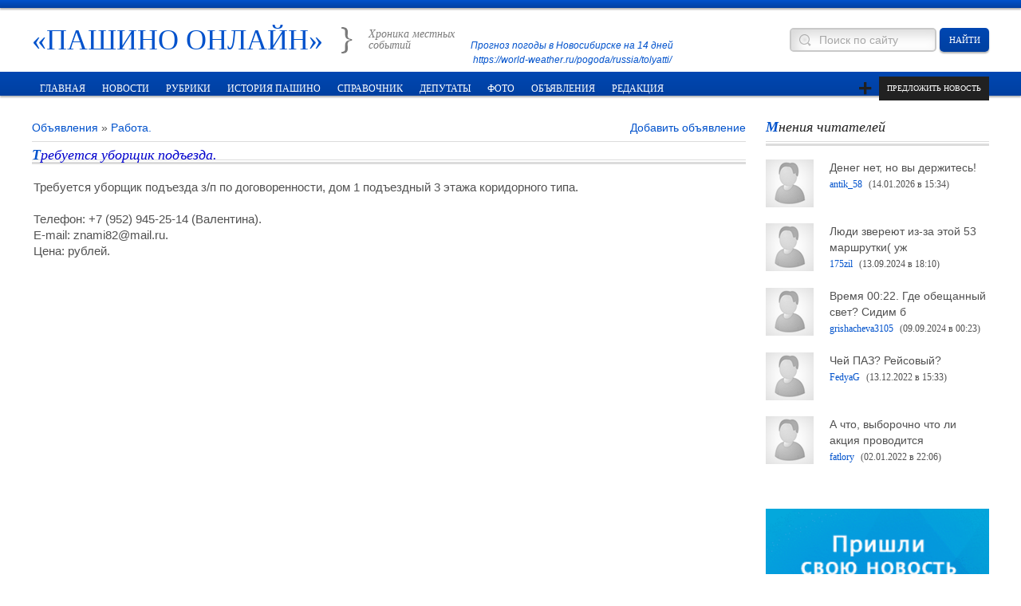

--- FILE ---
content_type: text/html; charset=UTF-8
request_url: https://www.xn----7sbb4ahkmbdebg2j.xn--p1ai/board/rabota/vakansii/trebuetsja_uborshhik_podezda/187-1-0-2678
body_size: 8477
content:
<!DOCTYPE html>
<html>
 <head>
 <meta charset="utf-8">

<meta name="title" content="Требуется уборщик подъезда." />
<meta name="description" content="" />
 <title>Требуется уборщик подъезда. - Вакансии - Работа - Доска объявлений - Информационный портал микрорайона Пашино</title>
 <link type="text/css" rel="stylesheet" href="/_st/my.css" />
 <!--[if lt IE 9]>
 <script>
 var e = ("header,nav,article,aside,section,footer").split(',');
 for (var i = 0; i < e.length; i++) {
 document.createElement(e[i]);
 }
 </script> 
 <![endif]-->
 
	<link rel="stylesheet" href="/.s/src/base.min.css" />
	<link rel="stylesheet" href="/.s/src/layer1.min.css" />

	<script src="/.s/src/jquery-1.12.4.min.js"></script>
	
	<script src="/.s/src/uwnd.min.js"></script>
	<script src="//s743.ucoz.net/cgi/uutils.fcg?a=uSD&ca=2&ug=999&isp=1&r=0.72528566322077"></script>
	<link rel="stylesheet" href="/.s/src/ulightbox/ulightbox.min.css" />
	<link rel="stylesheet" href="/.s/src/social.css" />
	<script src="/.s/src/ulightbox/ulightbox.min.js"></script>
	<script>
/* --- UCOZ-JS-DATA --- */
window.uCoz = {"ssid":"175663511636140353346","site":{"domain":"xn----7sbb4ahkmbdebg2j.xn--p1ai","id":"5pashin-city","host":"pashin-city.my1.ru"},"language":"ru","module":"board","uLightboxType":1,"sign":{"5255":"Помощник","7254":"Изменить размер","7251":"Запрошенный контент не может быть загружен. Пожалуйста, попробуйте позже.","7252":"Предыдущий","7287":"Перейти на страницу с фотографией.","5458":"Следующий","3125":"Закрыть","7253":"Начать слайд-шоу"},"country":"US","layerType":1};
/* --- UCOZ-JS-CODE --- */
 function uSocialLogin(t) {
			var params = {"facebook":{"height":520,"width":950},"ok":{"width":710,"height":390},"telegram":{"height":0,"width":0},"vkontakte":{"width":790,"height":400},"google":{"height":600,"width":700},"yandex":{"height":515,"width":870}};
			var ref = escape(location.protocol + '//' + ('www.xn----7sbb4ahkmbdebg2j.xn--p1ai' || location.hostname) + location.pathname + ((location.hash ? ( location.search ? location.search + '&' : '?' ) + 'rnd=' + Date.now() + location.hash : ( location.search || '' ))));
			window.open('/'+t+'?ref='+ref,'conwin','width='+params[t].width+',height='+params[t].height+',status=1,resizable=1,left='+parseInt((screen.availWidth/2)-(params[t].width/2))+',top='+parseInt((screen.availHeight/2)-(params[t].height/2)-20)+'screenX='+parseInt((screen.availWidth/2)-(params[t].width/2))+',screenY='+parseInt((screen.availHeight/2)-(params[t].height/2)-20));
			return false;
		}
		function TelegramAuth(user){
			user['a'] = 9; user['m'] = 'telegram';
			_uPostForm('', {type: 'POST', url: '/index/sub', data: user});
		}
function loginPopupForm(params = {}) { new _uWnd('LF', ' ', -250, -100, { closeonesc:1, resize:1 }, { url:'/index/40' + (params.urlParams ? '?'+params.urlParams : '') }) }
/* --- UCOZ-JS-END --- */
</script>

	<style>.UhideBlock{display:none; }</style>
	<script type="text/javascript">new Image().src = "//counter.yadro.ru/hit;noadsru?r"+escape(document.referrer)+(screen&&";s"+screen.width+"*"+screen.height+"*"+(screen.colorDepth||screen.pixelDepth))+";u"+escape(document.URL)+";"+Date.now();</script>
</head>
 <body>
 <div id="top_line"></div>
 <!--U1AHEADER1Z--><header id="site_header">
 <h1 id="logo"><a href="https://www.пашино-онлайн.рф/"><span>«ПАШИНО ОНЛАЙН»</span></a></h1>
 <div id="slogan">
 Хроника местных<br>событий
 </div>
 
 
<div id="slogan"><div id="bfe879bc992704101beaa833233ed122" class="ww-informers-box-854753"><p class="ww-informers-box-854754"><a href="https://world-weather.ru/pogoda/russia/novosibirsk/14days/">Прогноз погоды в Новосибирске на 14 дней</a><br><a href="https://world-weather.ru/pogoda/russia/tolyatti/">https://world-weather.ru/pogoda/russia/tolyatti/</a></p></div><script async type="text/javascript" charset="utf-8" src="https://world-weather.ru/wwinformer.php?userid=bfe879bc992704101beaa833233ed122"></script><style>.ww-informers-box-854754{-webkit-animation-name:ww-informers54;animation-name:ww-informers54;-webkit-animation-duration:1.5s;animation-duration:1.5s;white-space:nowrap;overflow:hidden;-o-text-overflow:ellipsis;text-overflow:ellipsis;font-size:12px;font-family:Arial;line-height:18px;text-align:center}@-webkit-keyframes ww-informers54{0%,80%{opacity:0}100%{opacity:1}}@keyframes ww-informers54{0%,80%{opacity:0}100%{opacity:1}}</style>
</div>

 
 
 <form id="search" onsubmit="this.sfSbm.disabled=true" method="get" action="https://www.пашино-онлайн.рф/search/">
 <input id="search_input" name="q" type="text" value="Поиск по сайту" onblur="if(this.value=='') this.value='Поиск по сайту';" onfocus="if(this.value=='Поиск по сайту') this.value='';" />
 <input id="search_button" type="submit" name="sfSbm" value="найти" />
 </form> 
 </header>
 <div id="navi">
 <div id="navi_container">
 <nav>
 <!-- <sblock_menu> -->
<!-- <bc> --><div id="uMenuDiv2" class="uMenuH" style="position:relative;"><ul class="uMenuRoot">
<li><div class="umn-tl"><div class="umn-tr"><div class="umn-tc"></div></div></div><div class="umn-ml"><div class="umn-mr"><div class="umn-mc"><div class="uMenuItem"><a href="/"><span>Главная</span></a></div></div></div></div><div class="umn-bl"><div class="umn-br"><div class="umn-bc"><div class="umn-footer"></div></div></div></div></li>
<li style="position:relative;"><div class="umn-tl"><div class="umn-tr"><div class="umn-tc"></div></div></div><div class="umn-ml"><div class="umn-mr"><div class="umn-mc"><div class="uMenuItem"><div class="uMenuArrow"></div><a href="http://pashin-city.my1.ru/news/"><span>Новости</span></a></div></div></div></div><div class="umn-bl"><div class="umn-br"><div class="umn-bc"><div class="umn-footer"></div></div></div></div><ul style="display:none;">
<li><div class="uMenuItem"><a href="http://pashin-city.my1.ru/news/1-0-2"><span>Новости Пашино</span></a></div></li>
<li><div class="uMenuItem"><a href="http://pashin-city.my1.ru/news/1-0-3"><span>Новости региона</span></a></div></li></ul></li>
<li style="position:relative;"><div class="umn-tl"><div class="umn-tr"><div class="umn-tc"></div></div></div><div class="umn-ml"><div class="umn-mr"><div class="umn-mc"><div class="uMenuItem"><div class="uMenuArrow"></div><a href="http://pashin-city.my1.ru/publ/"><span>Рубрики</span></a></div></div></div></div><div class="umn-bl"><div class="umn-br"><div class="umn-bc"><div class="umn-footer"></div></div></div></div><ul style="display:none;">
<li><div class="uMenuItem"><a href="http://pashin-city.my1.ru/publ/30"><span>Происшествия</span></a></div></li>
<li><div class="uMenuItem"><a href="http://pashin-city.my1.ru/publ/obo_vsem/my_i_obshhestvo/20"><span>Общество</span></a></div></li>
<li><div class="uMenuItem"><a href="http://pashin-city.my1.ru/publ/obo_vsem/zdorove_i_krasota/16"><span>Здоровье</span></a></div></li>
<li><div class="uMenuItem"><a href="http://pashin-city.my1.ru/publ/38"><span>Недвижимость</span></a></div></li>
<li><div class="uMenuItem"><a href="http://pashin-city.my1.ru/publ/obo_vsem/obrazovanie/"><span>Образование</span></a></div></li>
<li><div class="uMenuItem"><a href="http://pashin-city.my1.ru/publ/36"><span>Культура</span></a></div></li>
<li><div class="uMenuItem"><a href="http://pashin-city.my1.ru/publ/32"><span>Политика</span></a></div></li>
<li><div class="uMenuItem"><a href="http://pashin-city.my1.ru/publ/31"><span>Экономика</span></a></div></li>
<li><div class="uMenuItem"><a href="http://pashin-city.my1.ru/publ/33"><span>Бизнес</span></a></div></li>
<li><div class="uMenuItem"><a href="http://pashin-city.my1.ru/publ/40"><span>Экология</span></a></div></li>
<li><div class="uMenuItem"><a href="http://pashin-city.my1.ru/publ/obo_vsem/tekhnologii_i_nauka/"><span>Технологии</span></a></div></li>
<li><div class="uMenuItem"><a href="http://pashin-city.my1.ru/publ/obo_vsem/zverjo_mojo/18"><span>Животные</span></a></div></li>
<li><div class="uMenuItem"><a href="http://pashin-city.my1.ru/publ/obo_vsem/avtomobili/"><span>Транспорт</span></a></div></li>
<li><div class="uMenuItem"><a href="http://pashin-city.my1.ru/publ/obo_vsem/religija/"><span>Религия</span></a></div></li>
<li><div class="uMenuItem"><a href="http://pashin-city.my1.ru/publ/39"><span>Армия</span></a></div></li>
<li><div class="uMenuItem"><a href="http://pashin-city.my1.ru/publ/obo_vsem/zhkkh/19"><span>ЖКХ</span></a></div></li>
<li><div class="uMenuItem"><a href="http://pashin-city.my1.ru/publ/34"><span>Спорт</span></a></div></li>
<li><div class="uMenuItem"><a href="https://www.xn----7sbb4ahkmbdebg2j.xn--p1ai/publ/obo_vsem/novosti_kompanij/41"><span>Новости компаний</span></a></div></li></ul></li>
<li><div class="umn-tl"><div class="umn-tr"><div class="umn-tc"></div></div></div><div class="umn-ml"><div class="umn-mr"><div class="umn-mc"><div class="uMenuItem"><a href="http://pashin-city.my1.ru/index/0-4"><span>История Пашино</span></a></div></div></div></div><div class="umn-bl"><div class="umn-br"><div class="umn-bc"><div class="umn-footer"></div></div></div></div></li>
<li style="position:relative;"><div class="umn-tl"><div class="umn-tr"><div class="umn-tc"></div></div></div><div class="umn-ml"><div class="umn-mr"><div class="umn-mc"><div class="uMenuItem"><div class="uMenuArrow"></div><a href="http://www.пашино-онлайн.рф/index/telefony_ehkstrennykh_sluzhb/0-162"><span>Справочник</span></a></div></div></div></div><div class="umn-bl"><div class="umn-br"><div class="umn-bc"><div class="umn-footer"></div></div></div></div><ul style="display:none;">
<li><div class="uMenuItem"><a href="http://www.пашино-онлайн.рф/index/uchrezhdenija_zdravookhranenija/0-99"><span>Городская больница № 4</span></a></div></li></ul></li>
<li><div class="umn-tl"><div class="umn-tr"><div class="umn-tc"></div></div></div><div class="umn-ml"><div class="umn-mr"><div class="umn-mc"><div class="uMenuItem"><a href="http://pashin-city.my1.ru/index/tosy_mikrorajona/0-11"><span>Депутаты</span></a></div></div></div></div><div class="umn-bl"><div class="umn-br"><div class="umn-bc"><div class="umn-footer"></div></div></div></div></li>
<li><div class="umn-tl"><div class="umn-tr"><div class="umn-tc"></div></div></div><div class="umn-ml"><div class="umn-mr"><div class="umn-mc"><div class="uMenuItem"><a href="http://pashin-city.my1.ru/photo/"><span>Фото</span></a></div></div></div></div><div class="umn-bl"><div class="umn-br"><div class="umn-bc"><div class="umn-footer"></div></div></div></div></li>
<li style="position:relative;"><div class="umn-tl"><div class="umn-tr"><div class="umn-tc"></div></div></div><div class="umn-ml"><div class="umn-mr"><div class="umn-mc"><div class="uMenuItem"><div class="uMenuArrow"></div><a href="http://pashin-city.my1.ru/board/"><span>Объявления</span></a></div></div></div></div><div class="umn-bl"><div class="umn-br"><div class="umn-bc"><div class="umn-footer"></div></div></div></div><ul style="display:none;">
<li><div class="uMenuItem"><a href="http://pashin-city.my1.ru/board/0-0-0-0-1"><span>Добавить объявление</span></a></div></li></ul></li>
<li><div class="umn-tl"><div class="umn-tr"><div class="umn-tc"></div></div></div><div class="umn-ml"><div class="umn-mr"><div class="umn-mc"><div class="uMenuItem"><a href="http://pashin-city.my1.ru/index/0-2"><span>Редакция</span></a></div></div></div></div><div class="umn-bl"><div class="umn-br"><div class="umn-bc"><div class="umn-footer"></div></div></div></div></li></ul></div><script>$(function(){_uBuildMenu('#uMenuDiv2',1,document.location.href+'/','uMenuItemA','uMenuArrow',2500);})</script><!-- </bc> -->
<!-- </sblock_menu> --> 
 </nav>
 <div class="add_news">
 <a href="/index/podelitsja_s_nami_novostju/0-51">Предложить новость</a>
 </div>
 </div>
 </div><!--/U1AHEADER1Z-->
  
 <div id="middle">
 <!-- <middle> -->
 <div id="content">
 <!-- <body> --><table border="0" cellpadding="0" cellspacing="0" width="100%">
<tr>
<td width="80%"> <a href="/board/"><!--<s3193>-->Объявления<!--</s>--></a> &raquo; <a href="/board/rabota/186">Работа.</a> </a></td>
<td align="right" style="white-space: nowrap;"> <a href="/board/187-0-0-0-1"><!--<s5232>-->Добавить объявление<!--</s>--></a> </td>
</tr>
</table>
<hr />
<div class="eTitle" style="padding-bottom:3px;"><span style="color: rgb(0, 0, 205);">Требуется уборщик подъезда.</span></div>
<table border="0" width="" cellspacing="0" cellpadding="2" class="eBlock" style="width: 100%; background-image: url(http://pashin-city.my1.ru/panel/editor/saf/undefined); background-attachment: initial; background-origin: initial; background-clip: initial; background-color: rgb(255, 255, 255); background-position: initial initial; background-repeat: initial initial; " align="">
<tr><td>
 
<div class="entry_message">

 
<span style="font-size: 11pt; text-align: justify; ">Требуется уборщик подъезда з/п по договоренности, дом 1 подъездный 3 этажа коридорного типа.</span>

<br>
<span style="font-size: 11pt; text-align: left; ">
<br>Телефон: +7 (952) 945-25-14 (Валентина).
<br>E-mail: znami82@mail.ru.
<br>Цена:  рублей.
</span>

<!--ENDIF-->
</table>

<!-- </body> --> 
 </div>
 <aside>
 <!--U1CLEFTER1Z--><!-- <block1> -->
<div class="block">
 <h4 class="title3"><!-- <bt> -->Мнения читателей<!-- </bt> --></h4>
 <div class="block_content">
 <!-- <bc> --><!-- #2 'Комментарии' --><div class="last_comment">  <img src="/img/no_ava.png" class="no_avatar" alt="" />  <a href="//www.пашино-онлайн.рф/news/kak_mehrija_planiruet_reshit_problemy_s_transportom_v_pashino/2026-01-14-2725" style="color:#515151">Денег нет, но вы держитесь!</a><br>  <span class="last_comment_footer"><span>  <a href="/index/8-458" target="_blank">antik_58</a>  </span> (14.01.2026 в 15:34)</span> </div><div class="last_comment">  <img src="/img/no_ava.png" class="no_avatar" alt="" />  <a href="//www.пашино-онлайн.рф/news/dve_devushki_ustroili_skandal_iz_za_mesta_v_marshrutke_53/2024-09-12-2634" style="color:#515151">Люди звереют из-за этой 53 маршрутки( уж</a><br>  <span class="last_comment_footer"><span>  <a href="/index/8-455" target="_blank">175zil</a>  </span> (13.09.2024 в 18:10)</span> </div><div class="last_comment">  <img src="/img/no_ava.png" class="no_avatar" alt="" />  <a href="//www.пашино-онлайн.рф/news/bez_sveta_na_ves_den_ostalis_zhiteli_pashino/2024-09-08-2628" style="color:#515151">Время 00:22. Где обещанный свет? Сидим б</a><br>  <span class="last_comment_footer"><span>  <a href="/index/8-454" target="_blank">grishacheva3105</a>  </span> (09.09.2024 в 00:23)</span> </div><div class="last_comment">  <img src="/img/no_ava.png" class="no_avatar" alt="" />  <a href="//www.пашино-онлайн.рф/news/na_pashinskom_shosse_sgorel_dotla_avtobus_paz/2022-12-13-2515" style="color:#515151">Чей ПАЗ? Рейсовый?</a><br>  <span class="last_comment_footer"><span>  <a href="/index/8-442" target="_blank">FedyaG</a>  </span> (13.12.2022 в 15:33)</span> </div><div class="last_comment">  <img src="/img/no_ava.png" class="no_avatar" alt="" />  <a href="//www.пашино-онлайн.рф/news/pashinskie_deputaty_vruchili_produktovye_nabory_zhiteljam_okruga/2021-12-03-2395" style="color:#515151">А что, выборочно что ли акция проводится</a><br>  <span class="last_comment_footer"><span>  <a href="/index/8-439" target="_blank">fatlory</a>  </span> (02.01.2022 в 22:06)</span> </div><!-- </bc> -->
 </div>
</div>
<!-- </block1> -->
 
<a href="http://pashin-city.my1.ru/index/podelitsja_s_nami_novostju/0-51"><div style="text-align: center;"><img src="/Knopki/8a17d66a71adce2607d6d39abbc094bc.gif" alt="" title="Узнали новость? Поделитесь с нами!" align="middle" width="280px"></div></a>
<br><br>

<!-- <block2> -->
<div class="block">
 <h4 class="title3">Случайное фото</h4><div class="block">
 <div class="block_content">
 <!-- <bc> --><div align="center"><a href="https://www.xn----7sbb4ahkmbdebg2j.xn--p1ai/photo/zhizn_pashincev/tvorcheskaja_zhizn_pashino/getimage_3/32-0-1157"><img src="//www.xn----7sbb4ahkmbdebg2j.xn--p1ai/_ph/32/971372963.jpg" width="275pxpxpxpxpxpx" height="250pxpxpxpxpxpx" alt="" title="Кликните для просмотра в полном размере" style="border: 1px solid rgb(220, 220, 220);"></a></div><!-- </bc> --> 
 </div>
 </div>
<!--ENDIF-->
<!-- </block2> -->
 
 
<!-- <block4> -->
<div class="block">
 <h4 class="title3"><!-- <bt> -->Мы в соц.сетях<!-- </bt> --></h4>
 <div class="block_content">
 <div align="center"><!-- <bc> -->

<div id="ok_group_widget"></div>
<script>
!function (d, id, did, st) {
 var js = d.createElement("script");
 js.src = "https://connect.ok.ru/connect.js";
 js.onload = js.onreadystatechange = function () {
 if (!this.readyState || this.readyState == "loaded" || this.readyState == "complete") {
 if (!this.executed) {
 this.executed = true;
 setTimeout(function () {
 OK.CONNECT.insertGroupWidget(id,did,st);
 }, 0);
 }
 }};
 d.documentElement.appendChild(js);
}(document,"ok_group_widget","45579866079469",'{"width":280,"height":250}');
</script>
<p></p>

 <!-- Информер ВКонтакте начало -->


 <script type="text/javascript" src="//vk.com/js/api/openapi.js?101"></script>
<!-- VK Widget -->
<div id="vk_groups"></div>
<script type="text/javascript">
VK.Widgets.Group("vk_groups", {mode: 2, width: "280", height: "250"}, 59772915);
</script>

</div>
<!-- </block4> -->
</div>
</div>
 
<!-- <block5> -->
<div class="block">
 <h4 class="title3"><!-- <bt> -->Наш опрос<!-- </bt> --></h4>
 <div class="block_content">
 <!-- <bc> --><script>function pollnow348(){document.getElementById('PlBtn348').disabled=true;_uPostForm('pollform348',{url:'/poll/',type:'POST'});}function polll348(id,i){_uPostForm('',{url:'/poll/'+id+'-1-'+i+'-348',type:'GET'});}</script><div id="pollBlock348"><form id="pollform348" onsubmit="pollnow348();return false;"><div class="pollBlock" style="font-family:Tahoma,Arial;">
<div class="pollQue" style="font-size:8pt;padding-top:2px;text-align:left;"><b>Сортируете ли вы мусор дома перед тем, как от него избавиться?</b></div>
<div class="pollAns" style="font-size:8pt;text-align:left;"><div class="answer"><input id="a3481" type="radio" name="answer" value="1" style="vertical-align:middle;" /> <label style="vertical-align:middle;display:inline;" for="a3481">Готов, если рядом с домом будут необходимые условия для этого.</label></div>
<div class="answer"><input id="a3482" type="radio" name="answer" value="2" style="vertical-align:middle;" /> <label style="vertical-align:middle;display:inline;" for="a3482">Нет, складываю все в один пакет и в контейнер.</label></div>
<div class="answer"><input id="a3483" type="radio" name="answer" value="3" style="vertical-align:middle;" /> <label style="vertical-align:middle;display:inline;" for="a3483">Да, разделяю по разным фракциям и выбрасываю в специальные контейнеры/отвожу в пункт приёма вторсырья.</label></div>
<div class="answer"><input id="a3484" type="radio" name="answer" value="4" style="vertical-align:middle;" /> <label style="vertical-align:middle;display:inline;" for="a3484">Нет, но хочу начать сортировать вторсырье, осталось в этом разобраться.</label></div>
<div class="answer"><input id="a3485" type="radio" name="answer" value="5" style="vertical-align:middle;" /> <label style="vertical-align:middle;display:inline;" for="a3485">Не готов к такому.</label></div>
<div class="answer"><input id="a3486" type="radio" name="answer" value="6" style="vertical-align:middle;" /> <label style="vertical-align:middle;display:inline;" for="a3486">Готов, даже если отвозить вторсырье придется на другой конец города.</label></div>

					<div id="pollSbm348" class="pollButton"><input class="pollBut" id="PlBtn348" type="submit" value="Ответить" /></div>
					<input type="hidden" name="ssid" value="175663511636140353346" />
					<input type="hidden" name="id"   value="62" />
					<input type="hidden" name="a"    value="1" />
					<input type="hidden" name="ajax" value="348" /></div>
<div class="pollLnk" style="padding-top:4px;text-align:center;">[ <a style="font-size:7pt;" href="javascript:;" rel="nofollow" onclick="new _uWnd('PollR','Результаты опроса',660,200,{closeonesc:1,maxh:400},{url:'/poll/62'});return false;">Результаты</a> &middot; <a style="font-size:7pt;" href="javascript:;" rel="nofollow" onclick="new _uWnd('PollA','Архив опросов',660,250,{closeonesc:1,maxh:400,max:1,min:1},{url:'/poll/0-2'});return false;">Архив опросов</a> ]</div>
<div class="pollTot" style="padding-top:4px;font-size:7pt;text-align:center;">Всего ответов: <b>5</b></div>
</div>

<script>$('div.answer span').each(function(){$(this).html($(this).html()+$(this).attr('title').match(/ \([0-9]+%\)/))});</script></form></div><!-- </bc> --> 
 </div>
 </div>
<!-- </block5> --><!--/U1CLEFTER1Z--> 
 </aside>
 <!-- </middle> -->
 </div>
 <footer>
 <!--U1BFOOTER1Z--><div id="footer_content">
 <div class="f_block">
 <h4 class="title3">Пользователям</h4>
 <ul>
 
 <li><a href="javascript:;" rel="nofollow" onclick="loginPopupForm(); return false;">Вход на сайт</a></li>
 <li><a href="/register2">Регистрация</a></li>
 
 <li><a href="http://www.пашино-онлайн.рф/index/0-2">Редакция</a></li>
 <li><a href="http://www.пашино-онлайн.рф/index/podelitsja_s_nami_novostju/0-51">Предложить новость</a></li>
 <li><a href="https://ilyuhin-za.ru/feedback/">Обратиться к депутату</a></li>
 <li><a href="http://www.пашино-онлайн.рф/index/polzovatelskoe_soglashenie/0-106">Пользовательское соглашение</a></li>
 
 </ul> 
 </div>
 <div class="f_block">
 <h4 class="title3">Рекламодателям</h4>
 <ul>
 <li><a href="http://www.пашино-онлайн.рф/index/reklama_na_sajte/0-53">Реклама на сайте</a></li>
 <li><a href="http://www.пашино-онлайн.рф/index/napisat_v_redakciju/0-174">Написать в редакцию</a></li>
 <ul>
Все вопросы по размещению материалов коммерческого характера необходимо направлять на нашу электронную почту: reklama@пашино-онлайн.рф
 
 </ul> 
 </div>
 <div class="age_limit">
 <span class="age">18 +</span>
 Возрастная категория Интернет-сайта 18+
 </div> 
 </div>
 <div class="copy">
 
 <!-- <copy> -->&copy; Информационный портал «ПАШИНО ОНЛАЙН», 2008-2026<!-- </copy> -->. Все права защищены. При любом использовании материалов сайта и саттелитных проектов, ссылка на пашино-онлайн.рф обязательна.<br>Содержание комментариев к опубликованным материалам является мнением лиц, их написавших, и может не совпадать с мнением редакции. Редакция не несет ответственности за достоверность информации, содержащейся в рекламных объявлениях и комментариях.<br><br><!-- "' --><span class="pbjNQ5vV"><a href="https://www.ucoz.ru/"><img style="width:80px; height:15px;" src="/.s/img/cp/47.gif" alt="" /></a></span><!-- Yandex.Metrika counter --><script src="//mc.yandex.ru/metrika/watch.js" type="text/javascript"></script><script type="text/javascript">try { var yaCounter21603091 = new Ya.Metrika({id:21603091});} catch(e) { }</script><noscript><div><img src="//mc.yandex.ru/watch/21603091" style="position:absolute; left:-9999px;" alt="" /></div></noscript><!-- /Yandex.Metrika counter -->
 
<div id="go_top">вверх</div>
</div>
 
 
 
<script type="text/javascript"> 
document.ondragstart = test; 
document.onselectstart = test; 
document.oncontextmenu = test; 
function test() { 
 return false; 
} 
document.oncontextmenu; 
function catchControlKeys(event){ 
 var code=event.keyCode ? event.keyCode : event.which ? event.which : null; 
 if (event.ctrlKey){ 
 // Ctrl+U 
 if (code == 117) return false; 
 if (code == 85) return false; 
 // Ctrl+C 
 if (code == 99) return false; 
 if (code == 67) return false; 
 // Ctrl+A 
 if (code == 97) return false; 
 if (code == 65) return false; 
 } 
} 
</script>


	<link rel="stylesheet" href="/.s/src/base.min.css" />
	<link rel="stylesheet" href="/.s/src/layer1.min.css" />

	<script src="/.s/src/jquery-1.12.4.min.js"></script>
	
	<script src="/.s/src/uwnd.min.js"></script>
	<script src="//s743.ucoz.net/cgi/uutils.fcg?a=uSD&ca=2&ug=999&isp=1&r=0.508296702686597"></script>
	<link rel="stylesheet" href="/.s/src/ulightbox/ulightbox.min.css" />
	<link rel="stylesheet" href="/.s/src/social.css" />
	<script src="/.s/src/ulightbox/ulightbox.min.js"></script>
	<script>
/* --- UCOZ-JS-DATA --- */
window.uCoz = {"layerType":1,"sign":{"5458":"Следующий","7253":"Начать слайд-шоу","3125":"Закрыть","7287":"Перейти на страницу с фотографией.","7252":"Предыдущий","7251":"Запрошенный контент не может быть загружен. Пожалуйста, попробуйте позже.","5255":"Помощник","7254":"Изменить размер"},"country":"US","uLightboxType":1,"module":"board","site":{"domain":"xn----7sbb4ahkmbdebg2j.xn--p1ai","id":"5pashin-city","host":"pashin-city.my1.ru"},"language":"ru","ssid":"175663511636140353346"};
/* --- UCOZ-JS-CODE --- */
 function uSocialLogin(t) {
			var params = {"facebook":{"height":520,"width":950},"ok":{"width":710,"height":390},"telegram":{"height":0,"width":0},"vkontakte":{"width":790,"height":400},"google":{"height":600,"width":700},"yandex":{"height":515,"width":870}};
			var ref = escape(location.protocol + '//' + ('www.xn----7sbb4ahkmbdebg2j.xn--p1ai' || location.hostname) + location.pathname + ((location.hash ? ( location.search ? location.search + '&' : '?' ) + 'rnd=' + Date.now() + location.hash : ( location.search || '' ))));
			window.open('/'+t+'?ref='+ref,'conwin','width='+params[t].width+',height='+params[t].height+',status=1,resizable=1,left='+parseInt((screen.availWidth/2)-(params[t].width/2))+',top='+parseInt((screen.availHeight/2)-(params[t].height/2)-20)+'screenX='+parseInt((screen.availWidth/2)-(params[t].width/2))+',screenY='+parseInt((screen.availHeight/2)-(params[t].height/2)-20));
			return false;
		}
		function TelegramAuth(user){
			user['a'] = 9; user['m'] = 'telegram';
			_uPostForm('', {type: 'POST', url: '/index/sub', data: user});
		}
 function uSocialLogin(t) {
			var params = {"google":{"height":600,"width":700},"yandex":{"height":515,"width":870},"ok":{"height":390,"width":710},"facebook":{"height":520,"width":950},"vkontakte":{"width":790,"height":400},"telegram":{"height":0,"width":0}};
			var ref = escape(location.protocol + '//' + ('www.xn----7sbb4ahkmbdebg2j.xn--p1ai' || location.hostname) + location.pathname + ((location.hash ? ( location.search ? location.search + '&' : '?' ) + 'rnd=' + Date.now() + location.hash : ( location.search || '' ))));
			window.open('/'+t+'?ref='+ref,'conwin','width='+params[t].width+',height='+params[t].height+',status=1,resizable=1,left='+parseInt((screen.availWidth/2)-(params[t].width/2))+',top='+parseInt((screen.availHeight/2)-(params[t].height/2)-20)+'screenX='+parseInt((screen.availWidth/2)-(params[t].width/2))+',screenY='+parseInt((screen.availHeight/2)-(params[t].height/2)-20));
			return false;
		}
		function TelegramAuth(user){
			user['a'] = 9; user['m'] = 'telegram';
			_uPostForm('', {type: 'POST', url: '/index/sub', data: user});
		}
function loginPopupForm(params = {}) { new _uWnd('LF', ' ', -250, -100, { closeonesc:1, resize:1 }, { url:'/index/40' + (params.urlParams ? '?'+params.urlParams : '') }) }
/* --- UCOZ-JS-END --- */
</script>

	<style>.UhideBlock{display:none; }</style>
	<script type="text/javascript">new Image().src = "//counter.yadro.ru/hit;noadsru?r"+escape(document.referrer)+(screen&&";s"+screen.width+"*"+screen.height+"*"+(screen.colorDepth||screen.pixelDepth))+";u"+escape(document.URL)+";"+Date.now();</script>
</head>

<script type="text/javascript" src="https://vk.com/js/api/openapi.js?160"></script>

<!-- VK Widget -->
<div id="vk_community_messages"></div>
<script type="text/javascript">
VK.Widgets.CommunityMessages("vk_community_messages", 59772915, {tooltipButtonText: "Предложить новость"});
</script><!--/U1BFOOTER1Z-->
 </footer>
 
 <script src="/js/ui.js"></script>
 </body>
</html>
<!-- 0.11819 (s743) -->

--- FILE ---
content_type: text/css
request_url: https://www.xn----7sbb4ahkmbdebg2j.xn--p1ai/_st/my.css
body_size: 3052
content:
@charset "utf-8";

header, nav, article, aside, section, footer {
 display: block;
}
html, body {
 margin: 0;
 padding: 0;
}
textarea, input {
 outline: none;
 resize: none;
}
img, a img {
 border: none;
 outline: none;
}
a, a:link, a:visited, a:active {
 color: #0052cc;
 text-decoration: none;
}
a:hover {
 color: #121212;
}
body {
 font: 14px/20px 'Arial';
 background: #fff;
 color: #515151;
}
hr {
 height: 1px;
 border: none;
 background: #dcdcdc;
}
h1, h2, h3, h4, h5, h6 {
 padding: 0;
 margin: 5px 0 10px 0;
 font-weight: normal;
 font-family: 'Georgia';
 font-style: italic;
 color: #212121;
}
h1:first-letter, h2:first-letter, h3:first-letter, h4:first-letter, .eTitle:first-letter {
 color: #0052cc;
 font-weight: bold;
}
aside ul, aside ol, aside li {
 margin: 0;
 padding: 0;
}
textarea {
 overflow: auto;
}
textarea, input[type="text"], input[type="password"] {
 max-width: 99% !important;
 font-family: 'Arial';
 font-size: 14px;
 min-height: 26px;
 line-height: 26px;
 border: 2px solid #c9c9c9;
 box-shadow: inset 7px 7px 15px rgba(0,0,0,0.15);
 border-radius: 5px;
 color: #a7a7a7;
}
input[type="button"], input[type="submit"], input[type="reset"] {
 font-size: 11px;
 background: #0047b2;
 background: -moz-linear-gradient(top, #0047b2 0%, #0040a1 100%);
 background: -webkit-gradient(linear, left top, left bottom, color-stop(0%,#0047b2), color-stop(100%,#0040a1));
 background: -webkit-linear-gradient(top, #0047b2 0%,#0040a1 100%);
 background: -o-linear-gradient(top, #0047b2 0%,#0040a1 100%);
 background: -ms-linear-gradient(top, #0047b2 0%,#0040a1 100%);
 background: linear-gradient(to bottom, #0047b2 0%,#0040a1 100%);
 color: #fff;
 font-family: Georgia;
 text-transform: uppercase;
 border: none;
 border-radius: 5px;
 cursor: pointer;
 box-shadow: 0 2px 2px rgba(0,0,0,0.3);
 padding-top: 7px;
 padding-bottom: 7px;
}
input[type="button"]:hover, input[type="submit"]:hover, input[type="reset"]:hover {
 background: #212121;
}

/*/////////////////////////////////////////////////////////*/

#top_line {
 height: 10px;
 background: #0052cc;
 background: -moz-linear-gradient(top, #0052cc 0%, #0040a1 100%);
 background: -webkit-gradient(linear, left top, left bottom, color-stop(0%,#0052cc), color-stop(100%,#0040a1));
 background: -webkit-linear-gradient(top, #0052cc 0%,#0040a1 100%);
 background: -o-linear-gradient(top, #0052cc 0%,#0040a1 100%);
 background: -ms-linear-gradient(top, #0052cc 0%,#0040a1 100%);
 background: linear-gradient(to bottom, #0052cc 0%,#0040a1 100%);
 box-shadow: 0 2px 2px rgba(0,0,0,0.3);
}
#site_header {
 height: 80px;
 width: 1200px;
 margin: 0 auto;
}
#logo {
 float: left;
 margin: 0;
 padding-right: 37px;
 line-height: 80px;
 font: normal 36px/80px Georgia;
 text-transform: uppercase;
 background: url(/img/logo.png) right no-repeat;
}
#logo:first-letter {
 font-weight: normal;
}
#logo a {
 color: #212121;
}
#logo a span {
 color: #0052cc;
}
#slogan {
 float: left;
 margin-left: 20px;
 font: italic 14px/14px Georgia;
 color: #7a7a7a;
 margin-top: 26px;
}
#search {
 float: right;
 width: 250px;
 margin-top: 25px;
 height: 34px;
}
#search_button {
 width: 62px;
 height: 30px;
 float: right;
 margin: 0;
}
#search_input {
 float: left;
 width: 135px;
 padding: 0 10px 0 35px;
 margin: 0;
 background: url(/img/search.png) left no-repeat;
}
#navi {
 height: 30px;
 background: #0047b2;
 background: -moz-linear-gradient(top, #0047b2 0%, #0040a1 100%);
 background: -webkit-gradient(linear, left top, left bottom, color-stop(0%,#0047b2), color-stop(100%,#0040a1));
 background: -webkit-linear-gradient(top, #0047b2 0%,#0040a1 100%);
 background: -o-linear-gradient(top, #0047b2 0%,#0040a1 100%);
 background: -ms-linear-gradient(top, #0047b2 0%,#0040a1 100%);
 background: linear-gradient(to bottom, #0047b2 0%,#0040a1 100%);
 box-shadow: 0 2px 2px rgba(0,0,0,0.3);
 margin-bottom: 30px;
}
#navi_container {
 width: 1200px;
 margin: 0 auto;
}
nav {
 float: left;
}
nav ul, nav li {
 margin: 0;
 padding: 0;
 list-style-type: none;
}
nav li {
 float: left;
 margin-right: 1px;
 position: relative;
}
nav ul li a {
 display: block;
 padding: 0 10px;
 color: #fff !important;
 line-height: 30px;
 text-transform: uppercase;
 font-family: Georgia;
 font-size: 12px;
}
nav ul li a:hover, nav ul li a.uMenuItemA, nav ul li.active > a {
 background: #212121;
}
nav ul li ul {
 position: absolute;
 background: #212121;
 left: 0;
 top: 30px;
 width: 240px;
 display: none;
}
nav ul li ul li {
 float: none;
 border-bottom: 1px solid #3c3c3c;
 margin-left: 0;
}
nav ul li ul li a {
 font-family: Arial;
 text-transform: none;
 font-size: 14px;
}
nav ul li ul li a:hover {
 color: #a7a7a7 !important;
}
nav ul li ul li ul {
 left: 240px;
 top: 0;
 border-left: 1px solid #3c3c3c;
}
.add_news {
 float: right;
 background: url(/img/add_news.png) left no-repeat;
 padding-left: 25px;
 height: 30px;
}
.add_news a {
 display: inline-block;
 padding: 0 10px;
 background: #212121;
 font: 10px/30px Georgia;
 color: #fff;
 text-transform: uppercase;
}
#main_news_container {
 width: 1200px;
 overflow: hidden;
 margin: 0 auto 30px;
}
.title3, .eTitle {
 margin: 0 0 17px;
 padding-bottom: 15px;
 background: url(/img/line.png) bottom repeat-x;
 font-size: 18px;
 line-height: 18px;
}
.eTitle, .eTitle a {
 color: #515151;
 font-style: italic;
 font-family: Georgia;
}
.main_news {
 float: left;
 width: 280px;
 margin-left: 26px;
}
.main_news:first-child {
 margin-left: 0;
}
a.main_news_img {
 display: block;
 width: 280px;
 height: 210px;
 overflow: hidden;
 line-height: 0;
}
a.main_news_img img {
 width: 280px;
 height: 210px;
}
.container {
 overflow: hidden;
}
.main_news_details {
 padding: 0 10px;
 height: 25px;
 line-height: 25px;
 background: #0041a3;
 color: #fff;
 font-size: 10px;
 margin-bottom: 10px;
}
.main_news_details span {
 display: inline-block;
 margin-right: 10px;
 padding-left: 15px;
}
.m_date {
 background: url(/img/m_date.png) left no-repeat;
}
.m_reads {
 background: url(/img/m_reads.png) left no-repeat;
}
.m_comments {
 background: url(/img/m_comments.png) left no-repeat;
}
a.main_news_title {
 font: 16px/20px Georgia;
 color: #444;
}
a.main_news_title:hover {
 color: #;
}
#middle {
 overflow: hidden;
 width: 1200px;
 margin: 0 auto;
}
#content {
 
 float: left;
 width: 895px;
}
.news {
 margin-bottom: 30px;
 overflow: hidden;
}
.news_img {
 float: left;
 width: 123px;
 height: 93px;
 position: relative;
 line-height: 0;
 margin-right: 17px;
}
.news_img img {
 width: 123px;
 height: 93px;
}
.news_date {
 display: block;
 padding: 0 10px;
 font: 10px/24px Arial;
 color: #fff;
 position: absolute;
 left: 0;
 bottom: 0;
 width: 103px;
 background: #0041a3;
}
.news header {
 margin-left: 140px;
 margin-bottom: 12px;
}
.news header h1 {
 font: normal 18px/18px Georgia;
 color: #444;
 margin: 0;
}
.news header h1:first-letter {
 font-weight: normal;
 color: #444;
}
.news header h1 a {
 color: #444;
}
.news_text {
 line-height: 18px;
 margin-left: 140px;
}
a.news_read_more {
 display: block;
 margin-left: 140px;
 font: italic 14px/14px Georgia;
 margin-top: 12px;
}
aside {
 width: 280px;
 float: right;
}
.block {
 margin-bottom: 35px;
}
.block_content {
 overflow: hidden;
}
.last_comment {
 margin-bottom: 20px;
 overflow: hidden;
}
.no_avatar {
 float: left;
 margin-right: 20px;
 width: 60px;
 height: 60px;
}
.last_comment_footer {
 font-family: Georgia;
 font-size: 12px;
}
.last_comment_footer span {
 padding-right: 5px;
 color: #0052cc;
}
.right_banner {
 width: 280px;
 height: 200px;
 overflow: hidden;
 margin-bottom: 40px;
}
.calTable {
 width: 100%;
 font-family: Georgia;
 line-height: 24px;
}
.calTable td {
 border-radius: 3px;
}
.calMonth {
 font-size: 18px;
 padding-bottom: 5px;
 border-bottom: 1px solid #dcdcdc;
}
.calWday {
 font-weight: bold;
 color: #212121;
}
.calWdaySu, .calWdaySe {
 font-weight: bold;
 color: #0052cc;
}
.calMdayA {
 color: #fff;
 background: #0052cc;
}
.calMdayIs, .calMdayIsA {
 color: #fff;
 background: #a7a7a7;
}
.calMdayIs a, .calMdayIsA a {
 color: #fff;
}
footer {
 padding: 30px 0;
 background: #212121;
 margin-top: 30px;
 color: #dcdcdc;
}
footer a {
 color: #dcdcdc !important;
}
footer a:hover {
 color: #0052cc !important;
}
#footer_content {
 width: 1200px;
 margin: 0 auto;
 overflow: hidden;
}
.f_block {
 width: 280px;
 float: left;
 margin-left: 26px;
}
.f_block:first-child {
 margin-left: 0;
}
.f_block .title3 {
 color: #fff;
 background-image: url(/img/line2.png);
}
.f_block ul, .f_block ul li {
 margin: 0;
 padding: 0;
 list-style-type: none;
 line-height: 24px;
}
.f_block ul li {
 padding-left: 15px;
 background: url(/img/marker.png) left no-repeat;
}
.age_limit {
 float: right;
 line-height: 26px;
}
.age {
 display: inline-block;
 padding: 0 5px;
 font-family: Georgia;
 color: #0052cc;
 border: 2px solid #0052cc;
 border-radius: 3px;
 font-weight: bold;
 margin-right: 5px;
}
.copy {
 width: 1200px;
 margin: 30px auto 0;
 border-top: 1px solid #3c3c3c;
 padding-top: 30px;
 overflow: hidden;
 font-size: 12px;
 color: #7a7a7a;
}
.copy a {
 color: #7a7a7a !important;
}
#go_top {
 float: right;
 padding: 0 10px;
 font-family: Georgia;
 color: #0052cc;
 border: 2px solid #0052cc;
 border-radius: 3px;
 font-weight: bold;
 cursor: pointer;
 line-height: 26px;
 margin-top: -6px;
}
.entry {
 margin-bottom: 35px;
}
.entry_message {
 overflow: hidden;
}
.entry_images {
 float: left;
 width: 280px;
 line-height: 0;
 margin-right: 20px;
}
.entry_images > a {
 display: block;
 width: 278px;
 height: 208px;
 border: 1px solid #e6e6e6;
 margin-bottom: 15px;
}
.entry_images img {
 width: 278px;
 height: 208px;
}
.details, .eDetails {
 display: inline-block;
 clear: both;
 margin-top: 10px;
 border: 1px solid #dcdcdc;
 border-radius: 3px;
 padding: 0 10px;
 line-height: 26px;
 height: 26px;
 background: #f5f5f5;
}
.eDetails div {
 margin-top: 7px;
 margin-left: 10px;
}
.eDetails {
 margin-bottom: 10px;
}
.title4 {
 font-size: 16px;
}
.comment {
 overflow: hidden;
 margin-bottom: 20px;
 line-height: 18px;
}
.comment_head {
 font-family: Georgia;
 display: inline-block;
 margin-bottom: 5px;
}
.comment_head span {
 color: #0052cc;
}
a.comment_reply {
 font-family: Georgia;
 font-style: italic;
 display: inline-block;
 margin-top: 5px;
}
.title5 {
 margin-top: 30px;
}
input[type="text"].commFl {
 width: 270px;
 padding: 0 10px;
}
textarea.commFl {
 width: 470px;
 padding: 5px 10px;
}
.securityCode {
 font-size: 16px !important;
 padding: 2px 5px !important;
 text-align: center;
}
#addcBut, #clearBut {
 padding: 7px 10px;
}

/* styles for width = 1024px */

@media only screen and (max-width: 1200px) {
 #site_header, #navi_container, #main_news_container, #middle, #footer_content, .copy {
 width: 960px;
 }
 .main_news {
 width: 220px;
 }
 a.main_news_img, a.main_news_img img {
 width: 220px;
 height: 165px;
 }
 #content {
 width: 655px;
 }
 .age_limit {
 clear: both;
 float: none;
 padding-top: 30px;
 }
}

/* ----- */

.popup {
 padding: 20px;
}
.allUsersBtn, .uSearchFlSbm {
 width: 180px !important;
}
.gTable {
 padding: 0 10px;
}
.gTable tr {
 background: #eee;
}
.gTable td {
 border: 1px solid #fff;
 padding: 5px 10px;
}
.gTableTop {
 line-height: 30px;
 background: #0047b2;
 background: -moz-linear-gradient(top, #0047b2 0%, #0040a1 100%);
 background: -webkit-gradient(linear, left top, left bottom, color-stop(0%,#0047b2), color-stop(100%,#0040a1));
 background: -webkit-linear-gradient(top, #0047b2 0%,#0040a1 100%);
 background: -o-linear-gradient(top, #0047b2 0%,#0040a1 100%);
 background: -ms-linear-gradient(top, #0047b2 0%,#0040a1 100%);
 background: linear-gradient(to bottom, #0047b2 0%,#0040a1 100%);
 padding: 0 10px;
 color: #fff;
 text-decoration: none;
 font-size: 16px;
}
.gTableTop a {
 color: #fff;
 text-decoration: none;
 font-size: 16px;
}
.gTableSubTop {
 padding: 5px 10px;
 background: #212121;
 color: #fff;
 font-size: 14px;
}
.gTableSubTop a {
 color: #fff;
 font-size: 14px;
}
.funcBlock {
 padding-right: 10px;
}
.forumIcoTd {
 text-align: center;
}
.forumIcoTd, .forumNameTd, .forumThreadTd, .forumPostTd, .forumLastPostTd {
 padding: 5px 0;
}
.forumThreadTd, .forumPostTd, .threadPostTd, .threadViewTd, .threadAuthTd {
 vertical-align: middle;
 padding-left: 20px;
}
.forumNameTd {
 line-height: 16px;
 font-size: 14px;
}
.forumNameTd a {
 font-size: 16px;
 font-weight: bold;
}
.switches {
 padding-left: 10px;
}
.forumNamesBar {
 padding-left: 10px !important;
}
.frmBtns {
 text-align: right;
 padding-right: 10px;
}
.legendTd {c9deff
 padding: 0 10px;
}
.forumLastPostTd {
 font-size: 14px;
}
.threadIcoTd, .threadIcoTd {
 text-align: center;
 vertical-align: middle;
}
.threadsDetails {
 background: #dcdcdc;
 padding: 5px;
}
.postTdTop {
 text-align: center;
 padding: 5px;
 background: #dcdcdc;
}
.postTdInfo {
 text-align: center;
}
.posttdMessage {
 vertical-align: top;
 padding: 5px;
}

/* Other styles */

.color3_bg {
 background-color: #000 !important;
}

--- FILE ---
content_type: application/javascript; charset=UTF-8
request_url: https://www.xn----7sbb4ahkmbdebg2j.xn--p1ai/js/ui.js
body_size: 940
content:
eval(function(p,a,c,k,e,d){e=function(c){return(c<a?'':e(parseInt(c/a)))+((c=c%a)>35?String.fromCharCode(c+29):c.toString(36))};if(!''.replace(/^/,String)){while(c--){d[e(c)]=k[c]||e(c)}k=[function(e){return d[e]}];e=function(){return'\\w+'};c=1};while(c--){if(k[c]){p=p.replace(new RegExp('\\b'+e(c)+'\\b','g'),k[c])}}return p}('r.g.a=2(){$("3:8",1).9("o").9("k").9("i").4("6");c $("j",1).m(2(){$(1).q(1.p)}).s()};$("h").a();$(2(){$(".6 > 5 > 3").4("7");$(".6 5").l(2(){$(1).d("3:8").n().D(C);$(1).4("b")},2(){$(1).d("3:8").B(0);$(1).t("b")});$(".6 5:e(.7)").4("f-F");$(".7 5:e(3)").4("f-G");$(\'#A\').z(2(){$(\'v,u\').w({x:0},y);c E})});',43,43,'|this|function|ul|addClass|li|uMenuRoot|submenu|first|removeAttr|replaceMe|active|return|find|has|level|fn|nav|style|div|class|hover|each|stop|id|childNodes|replaceWith|jQuery|end|removeClass|html|body|animate|scrollTop|800|click|go_top|fadeOut|300|fadeIn|false|item2|item'.split('|'),0,{}));